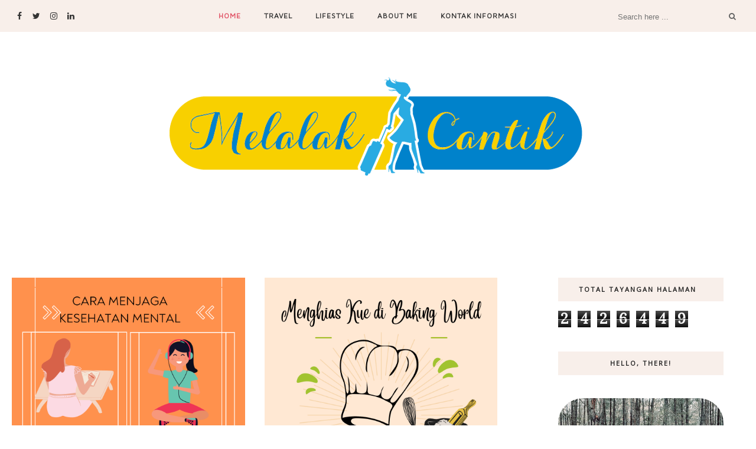

--- FILE ---
content_type: text/html; charset=UTF-8
request_url: https://www.melalakcantik.com/b/stats?style=BLACK_TRANSPARENT&timeRange=ALL_TIME&token=APq4FmAmjRKLlXGXPfrbE06lROBtzfOXUZnUXq81t3Y33mhVg_cXfg5xrwAE5fffWUZTMZoeYAivKfRpXNZkc7vdm1xj9Yr8sA
body_size: 18
content:
{"total":2426449,"sparklineOptions":{"backgroundColor":{"fillOpacity":0.1,"fill":"#000000"},"series":[{"areaOpacity":0.3,"color":"#202020"}]},"sparklineData":[[0,23],[1,21],[2,21],[3,29],[4,18],[5,16],[6,29],[7,24],[8,26],[9,35],[10,26],[11,18],[12,50],[13,30],[14,37],[15,30],[16,32],[17,28],[18,31],[19,35],[20,38],[21,38],[22,43],[23,33],[24,63],[25,61],[26,81],[27,99],[28,72],[29,28]],"nextTickMs":163636}

--- FILE ---
content_type: text/html; charset=utf-8
request_url: https://www.google.com/recaptcha/api2/aframe
body_size: 266
content:
<!DOCTYPE HTML><html><head><meta http-equiv="content-type" content="text/html; charset=UTF-8"></head><body><script nonce="ivhEY-mIQPvKeHjST3cmow">/** Anti-fraud and anti-abuse applications only. See google.com/recaptcha */ try{var clients={'sodar':'https://pagead2.googlesyndication.com/pagead/sodar?'};window.addEventListener("message",function(a){try{if(a.source===window.parent){var b=JSON.parse(a.data);var c=clients[b['id']];if(c){var d=document.createElement('img');d.src=c+b['params']+'&rc='+(localStorage.getItem("rc::a")?sessionStorage.getItem("rc::b"):"");window.document.body.appendChild(d);sessionStorage.setItem("rc::e",parseInt(sessionStorage.getItem("rc::e")||0)+1);localStorage.setItem("rc::h",'1769088776584');}}}catch(b){}});window.parent.postMessage("_grecaptcha_ready", "*");}catch(b){}</script></body></html>

--- FILE ---
content_type: image/svg+xml
request_url: https://blogm.co.id/wp-content/uploads/2024/05/banner-blog-m-125px.svg
body_size: 57814
content:
<?xml version="1.0" encoding="UTF-8"?>
<svg xmlns="http://www.w3.org/2000/svg" xmlns:xlink="http://www.w3.org/1999/xlink" width="125" zoomAndPan="magnify" viewBox="0 0 93.75 93.749997" height="125" preserveAspectRatio="xMidYMid meet" version="1.0">
  <defs>
    <filter x="0%" y="0%" width="100%" height="100%" id="6cb9e87e36">
      <feColorMatrix values="0 0 0 0 1 0 0 0 0 1 0 0 0 0 1 0 0 0 1 0" color-interpolation-filters="sRGB"></feColorMatrix>
    </filter>
    <filter x="0%" y="0%" width="100%" height="100%" id="9e55b3cedd">
      <feColorMatrix values="0 0 0 0 1 0 0 0 0 1 0 0 0 0 1 0.2126 0.7152 0.0722 0 0" color-interpolation-filters="sRGB"></feColorMatrix>
    </filter>
    <g></g>
    <clipPath id="9dd5078b95">
      <path d="M 0 0 L 93.5 0 L 93.5 93.5 L 0 93.5 Z M 0 0 " clip-rule="nonzero"></path>
    </clipPath>
    <clipPath id="bf2aa5a702">
      <path d="M 46.75 0 C 20.929688 0 0 20.929688 0 46.75 C 0 72.570312 20.929688 93.5 46.75 93.5 C 72.570312 93.5 93.5 72.570312 93.5 46.75 C 93.5 20.929688 72.570312 0 46.75 0 Z M 46.75 0 " clip-rule="nonzero"></path>
    </clipPath>
    <clipPath id="b1ed591950">
      <path d="M 5 17 L 89 17 L 89 77 L 5 77 Z M 5 17 " clip-rule="nonzero"></path>
    </clipPath>
    <clipPath id="b3ab7975ba">
      <path d="M 65.546875 -11.335938 L 106.859375 58.085938 L 27.796875 105.140625 L -13.515625 35.71875 Z M 65.546875 -11.335938 " clip-rule="nonzero"></path>
    </clipPath>
    <clipPath id="6f0643b95c">
      <path d="M 65.546875 -11.335938 L 106.859375 58.085938 L 27.796875 105.140625 L -13.515625 35.71875 Z M 65.546875 -11.335938 " clip-rule="nonzero"></path>
    </clipPath>
    <clipPath id="bce1cd83e2">
      <path d="M 0 37.253906 L 93.5 37.253906 L 93.5 59.691406 L 0 59.691406 Z M 0 37.253906 " clip-rule="nonzero"></path>
    </clipPath>
    <image x="0" y="0" width="640" xlink:href="[data-uri]" id="9e052ccf50" height="152" preserveAspectRatio="xMidYMid meet"></image>
    <mask id="83f824f885">
      <g filter="url(#6cb9e87e36)">
        <g filter="url(#9e55b3cedd)" transform="matrix(0.148432, 0, 0, 0.147633, -0.707115, 37.242807)">
          <image x="0" y="0" width="640" xlink:href="[data-uri]" height="152" preserveAspectRatio="xMidYMid meet"></image>
        </g>
      </g>
    </mask>
    <image x="0" y="0" width="640" xlink:href="[data-uri]" id="7da507427c" height="152" preserveAspectRatio="xMidYMid meet"></image>
  </defs>
  <g clip-path="url(#9dd5078b95)">
    <g clip-path="url(#bf2aa5a702)">
      <path fill="#fdfefd" d="M 0 0 L 93.5 0 L 93.5 93.5 L 0 93.5 Z M 0 0 " fill-opacity="1" fill-rule="nonzero"></path>
    </g>
  </g>
  <g clip-path="url(#b1ed591950)">
    <g clip-path="url(#b3ab7975ba)">
      <g clip-path="url(#6f0643b95c)">
        <path fill="#269771" d="M 76.222656 17.417969 C 77.171875 18.371094 78.070312 19.371094 78.925781 20.414062 C 79.777344 21.457031 80.578125 22.539062 81.324219 23.65625 C 82.074219 24.777344 82.765625 25.933594 83.398438 27.121094 C 84.035156 28.308594 84.609375 29.523438 85.128906 30.769531 C 85.644531 32.011719 86.101562 33.277344 86.492188 34.566406 C 86.886719 35.855469 87.21875 37.15625 87.484375 38.476562 C 87.753906 39.796875 87.957031 41.128906 88.09375 42.46875 C 88.230469 43.808594 88.304688 45.152344 88.3125 46.5 C 88.316406 47.847656 88.257812 49.191406 88.136719 50.53125 C 88.011719 51.871094 87.824219 53.203125 87.570312 54.527344 C 87.316406 55.851562 87 57.160156 86.621094 58.449219 C 86.242188 59.742188 85.800781 61.015625 85.296875 62.261719 C 84.792969 63.511719 84.226562 64.734375 83.605469 65.929688 C 82.984375 67.125 82.304688 68.285156 81.570312 69.414062 C 80.832031 70.542969 80.042969 71.632812 79.203125 72.683594 C 78.359375 73.734375 77.472656 74.742188 76.53125 75.707031 C 76.359375 75.886719 76.179688 76.066406 75.996094 76.246094 L 75.480469 75.8125 C 75.671875 75.625 75.863281 75.433594 76.050781 75.242188 C 76.984375 74.285156 77.867188 73.285156 78.699219 72.242188 C 79.53125 71.199219 80.3125 70.117188 81.039062 69 C 81.769531 67.878906 82.441406 66.726562 83.054688 65.542969 C 83.667969 64.355469 84.222656 63.144531 84.71875 61.90625 C 85.214844 60.664062 85.648438 59.402344 86.023438 58.121094 C 86.394531 56.839844 86.703125 55.542969 86.949219 54.230469 C 87.195312 52.917969 87.375 51.597656 87.492188 50.265625 C 87.605469 48.9375 87.65625 47.605469 87.640625 46.269531 C 87.628906 44.933594 87.546875 43.601562 87.402344 42.277344 C 87.257812 40.949219 87.046875 39.632812 86.773438 38.324219 C 86.5 37.019531 86.160156 35.730469 85.761719 34.457031 C 85.359375 33.183594 84.898438 31.929688 84.375 30.703125 C 83.851562 29.472656 83.269531 28.273438 82.628906 27.101562 C 81.988281 25.933594 81.292969 24.796875 80.539062 23.691406 C 79.789062 22.589844 78.984375 21.527344 78.125 20.5 C 77.269531 19.476562 76.367188 18.496094 75.414062 17.5625 C 75.683594 17.519531 75.949219 17.472656 76.21875 17.417969 Z M 17.945312 17.730469 C 17.789062 17.886719 17.636719 18.042969 17.480469 18.203125 C 16.546875 19.160156 15.664062 20.164062 14.828125 21.210938 C 13.992188 22.253906 13.210938 23.339844 12.480469 24.460938 C 11.75 25.585938 11.078125 26.738281 10.464844 27.929688 C 9.847656 29.117188 9.292969 30.332031 8.796875 31.574219 C 8.300781 32.820312 7.867188 34.082031 7.496094 35.371094 C 7.125 36.65625 6.816406 37.957031 6.574219 39.273438 C 6.328125 40.589844 6.148438 41.914062 6.035156 43.246094 C 5.921875 44.582031 5.875 45.917969 5.890625 47.253906 C 5.910156 48.59375 5.992188 49.925781 6.140625 51.257812 C 6.289062 52.585938 6.503906 53.90625 6.78125 55.214844 C 7.058594 56.527344 7.398438 57.816406 7.804688 59.09375 C 8.210938 60.371094 8.675781 61.621094 9.203125 62.851562 C 9.734375 64.082031 10.320312 65.28125 10.964844 66.453125 C 11.613281 67.628906 12.3125 68.765625 13.070312 69.867188 C 13.828125 70.972656 14.640625 72.035156 15.5 73.058594 C 16.363281 74.082031 17.273438 75.0625 18.234375 75.996094 C 17.960938 76.035156 17.691406 76.078125 17.417969 76.132812 C 16.464844 75.175781 15.558594 74.179688 14.699219 73.136719 C 13.839844 72.09375 13.035156 71.011719 12.28125 69.894531 C 11.53125 68.773438 10.832031 67.617188 10.191406 66.429688 C 9.554688 65.238281 8.972656 64.023438 8.449219 62.777344 C 7.929688 61.53125 7.46875 60.265625 7.070312 58.976562 C 6.671875 57.683594 6.339844 56.378906 6.066406 55.054688 C 5.796875 53.734375 5.589844 52.402344 5.449219 51.058594 C 5.308594 49.714844 5.234375 48.367188 5.222656 47.019531 C 5.214844 45.667969 5.269531 44.320312 5.390625 42.976562 C 5.511719 41.632812 5.699219 40.296875 5.953125 38.96875 C 6.203125 37.644531 6.519531 36.332031 6.898438 35.035156 C 7.277344 33.742188 7.71875 32.46875 8.222656 31.214844 C 8.726562 29.960938 9.292969 28.738281 9.914062 27.539062 C 10.539062 26.339844 11.21875 25.175781 11.953125 24.046875 C 12.691406 22.914062 13.480469 21.820312 14.324219 20.765625 C 15.167969 19.710938 16.058594 18.703125 17 17.734375 C 17.144531 17.589844 17.289062 17.445312 17.429688 17.300781 Z M 17.945312 17.730469 " fill-opacity="1" fill-rule="evenodd"></path>
      </g>
    </g>
  </g>
  <g clip-path="url(#bce1cd83e2)">
    <g mask="url(#83f824f885)">
      <g transform="matrix(0.148432, 0, 0, 0.147633, -0.707115, 37.242807)">
        <image x="0" y="0" width="640" xlink:href="[data-uri]" height="152" preserveAspectRatio="xMidYMid meet"></image>
      </g>
    </g>
  </g>
  <g fill="#000000" fill-opacity="1">
    <g transform="translate(19.769289, 22.317616)">
      <g>
        <path d="M 1.71875 -3.1875 C 2.125 -3.1875 2.441406 -3.085938 2.671875 -2.890625 C 2.898438 -2.703125 3.015625 -2.4375 3.015625 -2.09375 C 3.015625 -1.757812 2.898438 -1.492188 2.671875 -1.296875 C 2.441406 -1.109375 2.125 -1.015625 1.71875 -1.015625 L 0.859375 -1.015625 L 0.859375 0 L 0.515625 0 L 0.515625 -3.1875 Z M 1.703125 -1.3125 C 2.023438 -1.3125 2.269531 -1.378906 2.4375 -1.515625 C 2.601562 -1.648438 2.6875 -1.84375 2.6875 -2.09375 C 2.6875 -2.351562 2.601562 -2.550781 2.4375 -2.6875 C 2.269531 -2.832031 2.023438 -2.90625 1.703125 -2.90625 L 0.859375 -2.90625 L 0.859375 -1.3125 Z M 1.703125 -1.3125 "></path>
      </g>
    </g>
  </g>
  <g fill="#000000" fill-opacity="1">
    <g transform="translate(25.379384, 22.317616)">
      <g>
        <path d="M 2.515625 -0.859375 L 0.75 -0.859375 L 0.359375 0 L 0.015625 0 L 1.46875 -3.1875 L 1.796875 -3.1875 L 3.265625 0 L 2.90625 0 Z M 2.40625 -1.125 L 1.640625 -2.84375 L 0.859375 -1.125 Z M 2.40625 -1.125 "></path>
      </g>
    </g>
  </g>
  <g fill="#000000" fill-opacity="1">
    <g transform="translate(30.984916, 22.317616)">
      <g>
        <path d="M 2.703125 0 L 1.96875 -1.03125 C 1.882812 -1.019531 1.800781 -1.015625 1.71875 -1.015625 L 0.859375 -1.015625 L 0.859375 0 L 0.515625 0 L 0.515625 -3.1875 L 1.71875 -3.1875 C 2.125 -3.1875 2.441406 -3.085938 2.671875 -2.890625 C 2.898438 -2.703125 3.015625 -2.4375 3.015625 -2.09375 C 3.015625 -1.84375 2.953125 -1.628906 2.828125 -1.453125 C 2.703125 -1.285156 2.523438 -1.164062 2.296875 -1.09375 L 3.078125 0 Z M 1.703125 -1.296875 C 2.023438 -1.296875 2.269531 -1.363281 2.4375 -1.5 C 2.601562 -1.644531 2.6875 -1.84375 2.6875 -2.09375 C 2.6875 -2.351562 2.601562 -2.550781 2.4375 -2.6875 C 2.269531 -2.832031 2.023438 -2.90625 1.703125 -2.90625 L 0.859375 -2.90625 L 0.859375 -1.296875 Z M 1.703125 -1.296875 "></path>
      </g>
    </g>
  </g>
  <g fill="#000000" fill-opacity="1">
    <g transform="translate(36.617833, 22.317616)">
      <g>
        <path d="M 1.140625 -2.90625 L 0.015625 -2.90625 L 0.015625 -3.1875 L 2.59375 -3.1875 L 2.59375 -2.90625 L 1.484375 -2.90625 L 1.484375 0 L 1.140625 0 Z M 1.140625 -2.90625 "></path>
      </g>
    </g>
  </g>
  <g fill="#000000" fill-opacity="1">
    <g transform="translate(19.769289, 27.643152)">
      <g>
        <path d="M 1.921875 0.03125 C 1.597656 0.03125 1.304688 -0.0351562 1.046875 -0.171875 C 0.796875 -0.316406 0.597656 -0.515625 0.453125 -0.765625 C 0.304688 -1.015625 0.234375 -1.289062 0.234375 -1.59375 C 0.234375 -1.90625 0.304688 -2.179688 0.453125 -2.421875 C 0.597656 -2.671875 0.796875 -2.863281 1.046875 -3 C 1.304688 -3.144531 1.597656 -3.21875 1.921875 -3.21875 C 2.234375 -3.21875 2.515625 -3.144531 2.765625 -3 C 3.023438 -2.863281 3.226562 -2.671875 3.375 -2.421875 C 3.519531 -2.179688 3.59375 -1.90625 3.59375 -1.59375 C 3.59375 -1.289062 3.519531 -1.015625 3.375 -0.765625 C 3.226562 -0.515625 3.023438 -0.316406 2.765625 -0.171875 C 2.515625 -0.0351562 2.234375 0.03125 1.921875 0.03125 Z M 1.921875 -0.28125 C 2.171875 -0.28125 2.394531 -0.332031 2.59375 -0.4375 C 2.800781 -0.550781 2.960938 -0.707031 3.078125 -0.90625 C 3.191406 -1.113281 3.25 -1.34375 3.25 -1.59375 C 3.25 -1.84375 3.191406 -2.066406 3.078125 -2.265625 C 2.960938 -2.472656 2.800781 -2.632812 2.59375 -2.75 C 2.394531 -2.863281 2.171875 -2.921875 1.921875 -2.921875 C 1.660156 -2.921875 1.425781 -2.863281 1.21875 -2.75 C 1.019531 -2.632812 0.863281 -2.472656 0.75 -2.265625 C 0.632812 -2.066406 0.578125 -1.84375 0.578125 -1.59375 C 0.578125 -1.34375 0.632812 -1.113281 0.75 -0.90625 C 0.863281 -0.707031 1.019531 -0.550781 1.21875 -0.4375 C 1.425781 -0.332031 1.660156 -0.28125 1.921875 -0.28125 Z M 1.921875 -0.28125 "></path>
      </g>
    </g>
  </g>
  <g fill="#000000" fill-opacity="1">
    <g transform="translate(25.931722, 27.643152)">
      <g>
        <path d="M 0.859375 -2.90625 L 0.859375 -1.640625 L 2.515625 -1.640625 L 2.515625 -1.359375 L 0.859375 -1.359375 L 0.859375 0 L 0.515625 0 L 0.515625 -3.1875 L 2.703125 -3.1875 L 2.703125 -2.90625 Z M 0.859375 -2.90625 "></path>
      </g>
    </g>
  </g>
  <g fill="#000000" fill-opacity="1">
    <g transform="translate(46.64756, 69.65326)">
      <g>
        <path d="M 1.390625 0.015625 C 1.160156 0.015625 0.953125 -0.03125 0.765625 -0.125 C 0.578125 -0.226562 0.429688 -0.367188 0.328125 -0.546875 C 0.222656 -0.734375 0.171875 -0.941406 0.171875 -1.171875 C 0.171875 -1.398438 0.222656 -1.601562 0.328125 -1.78125 C 0.429688 -1.957031 0.578125 -2.097656 0.765625 -2.203125 C 0.953125 -2.304688 1.164062 -2.359375 1.40625 -2.359375 C 1.570312 -2.359375 1.726562 -2.328125 1.875 -2.265625 C 2.03125 -2.210938 2.15625 -2.128906 2.25 -2.015625 L 2.09375 -1.859375 C 1.914062 -2.046875 1.6875 -2.140625 1.40625 -2.140625 C 1.21875 -2.140625 1.046875 -2.097656 0.890625 -2.015625 C 0.742188 -1.929688 0.628906 -1.8125 0.546875 -1.65625 C 0.460938 -1.507812 0.421875 -1.347656 0.421875 -1.171875 C 0.421875 -0.984375 0.460938 -0.816406 0.546875 -0.671875 C 0.628906 -0.523438 0.742188 -0.410156 0.890625 -0.328125 C 1.046875 -0.242188 1.21875 -0.203125 1.40625 -0.203125 C 1.6875 -0.203125 1.914062 -0.296875 2.09375 -0.484375 L 2.25 -0.328125 C 2.15625 -0.210938 2.03125 -0.125 1.875 -0.0625 C 1.726562 -0.0078125 1.566406 0.015625 1.390625 0.015625 Z M 1.390625 0.015625 "></path>
      </g>
    </g>
  </g>
  <g fill="#000000" fill-opacity="1">
    <g transform="translate(50.273033, 69.65326)">
      <g>
        <path d="M 1.984375 0 L 1.4375 -0.75 C 1.382812 -0.75 1.320312 -0.75 1.25 -0.75 L 0.625 -0.75 L 0.625 0 L 0.375 0 L 0.375 -2.34375 L 1.25 -2.34375 C 1.550781 -2.34375 1.785156 -2.269531 1.953125 -2.125 C 2.128906 -1.976562 2.21875 -1.78125 2.21875 -1.53125 C 2.21875 -1.351562 2.171875 -1.203125 2.078125 -1.078125 C 1.984375 -0.953125 1.847656 -0.859375 1.671875 -0.796875 L 2.25 0 Z M 1.25 -0.953125 C 1.476562 -0.953125 1.65625 -1.003906 1.78125 -1.109375 C 1.90625 -1.210938 1.96875 -1.351562 1.96875 -1.53125 C 1.96875 -1.726562 1.90625 -1.875 1.78125 -1.96875 C 1.65625 -2.070312 1.476562 -2.125 1.25 -2.125 L 0.625 -2.125 L 0.625 -0.953125 Z M 1.25 -0.953125 "></path>
      </g>
    </g>
  </g>
  <g fill="#000000" fill-opacity="1">
    <g transform="translate(53.911856, 69.65326)">
      <g>
        <path d="M 2.03125 -0.21875 L 2.03125 0 L 0.375 0 L 0.375 -2.34375 L 1.984375 -2.34375 L 1.984375 -2.125 L 0.625 -2.125 L 0.625 -1.296875 L 1.84375 -1.296875 L 1.84375 -1.078125 L 0.625 -1.078125 L 0.625 -0.21875 Z M 2.03125 -0.21875 "></path>
      </g>
    </g>
  </g>
  <g fill="#000000" fill-opacity="1">
    <g transform="translate(57.37041, 69.65326)">
      <g>
        <path d="M 1.84375 -0.625 L 0.546875 -0.625 L 0.265625 0 L 0 0 L 1.078125 -2.34375 L 1.328125 -2.34375 L 2.390625 0 L 2.125 0 Z M 1.765625 -0.828125 L 1.203125 -2.078125 L 0.640625 -0.828125 Z M 1.765625 -0.828125 "></path>
      </g>
    </g>
  </g>
  <g fill="#000000" fill-opacity="1">
    <g transform="translate(60.989206, 69.65326)">
      <g>
        <path d="M 0.84375 -2.125 L 0.015625 -2.125 L 0.015625 -2.34375 L 1.90625 -2.34375 L 1.90625 -2.125 L 1.078125 -2.125 L 1.078125 0 L 0.84375 0 Z M 0.84375 -2.125 "></path>
      </g>
    </g>
  </g>
  <g fill="#000000" fill-opacity="1">
    <g transform="translate(64.130611, 69.65326)">
      <g>
        <path d="M 0.375 -2.34375 L 0.625 -2.34375 L 0.625 0 L 0.375 0 Z M 0.375 -2.34375 "></path>
      </g>
    </g>
  </g>
  <g fill="#000000" fill-opacity="1">
    <g transform="translate(66.363978, 69.65326)">
      <g>
        <path d="M 2.328125 -2.34375 L 1.296875 0 L 1.046875 0 L 0.015625 -2.34375 L 0.28125 -2.34375 L 1.171875 -0.3125 L 2.078125 -2.34375 Z M 2.328125 -2.34375 "></path>
      </g>
    </g>
  </g>
  <g fill="#000000" fill-opacity="1">
    <g transform="translate(69.919341, 69.65326)">
      <g>
        <path d="M 2.03125 -0.21875 L 2.03125 0 L 0.375 0 L 0.375 -2.34375 L 1.984375 -2.34375 L 1.984375 -2.125 L 0.625 -2.125 L 0.625 -1.296875 L 1.84375 -1.296875 L 1.84375 -1.078125 L 0.625 -1.078125 L 0.625 -0.21875 Z M 2.03125 -0.21875 "></path>
      </g>
    </g>
  </g>
  <g fill="#000000" fill-opacity="1">
    <g transform="translate(46.643213, 73.548009)">
      <g>
        <path d="M 2.34375 -2.34375 L 2.34375 0 L 2.140625 0 L 0.625 -1.90625 L 0.625 0 L 0.375 0 L 0.375 -2.34375 L 0.578125 -2.34375 L 2.09375 -0.4375 L 2.09375 -2.34375 Z M 2.34375 -2.34375 "></path>
      </g>
    </g>
  </g>
  <g fill="#000000" fill-opacity="1">
    <g transform="translate(50.582493, 73.548009)">
      <g>
        <path d="M 2.03125 -0.21875 L 2.03125 0 L 0.375 0 L 0.375 -2.34375 L 1.984375 -2.34375 L 1.984375 -2.125 L 0.625 -2.125 L 0.625 -1.296875 L 1.84375 -1.296875 L 1.84375 -1.078125 L 0.625 -1.078125 L 0.625 -0.21875 Z M 2.03125 -0.21875 "></path>
      </g>
    </g>
  </g>
  <g fill="#000000" fill-opacity="1">
    <g transform="translate(54.041047, 73.548009)">
      <g>
        <path d="M 0.84375 -2.125 L 0.015625 -2.125 L 0.015625 -2.34375 L 1.90625 -2.34375 L 1.90625 -2.125 L 1.078125 -2.125 L 1.078125 0 L 0.84375 0 Z M 0.84375 -2.125 "></path>
      </g>
    </g>
  </g>
  <g fill="#000000" fill-opacity="1">
    <g transform="translate(57.182453, 73.548009)">
      <g>
        <path d="M 3.59375 -2.34375 L 2.8125 0 L 2.546875 0 L 1.859375 -2 L 1.171875 0 L 0.90625 0 L 0.125 -2.34375 L 0.375 -2.34375 L 1.046875 -0.328125 L 1.75 -2.34375 L 1.984375 -2.34375 L 2.671875 -0.3125 L 3.359375 -2.34375 Z M 3.59375 -2.34375 "></path>
      </g>
    </g>
  </g>
  <g fill="#000000" fill-opacity="1">
    <g transform="translate(62.116568, 73.548009)">
      <g>
        <path d="M 1.40625 0.015625 C 1.175781 0.015625 0.960938 -0.0351562 0.765625 -0.140625 C 0.578125 -0.242188 0.429688 -0.382812 0.328125 -0.5625 C 0.222656 -0.738281 0.171875 -0.941406 0.171875 -1.171875 C 0.171875 -1.398438 0.222656 -1.601562 0.328125 -1.78125 C 0.429688 -1.957031 0.578125 -2.097656 0.765625 -2.203125 C 0.960938 -2.304688 1.175781 -2.359375 1.40625 -2.359375 C 1.632812 -2.359375 1.84375 -2.304688 2.03125 -2.203125 C 2.21875 -2.097656 2.363281 -1.957031 2.46875 -1.78125 C 2.570312 -1.601562 2.625 -1.398438 2.625 -1.171875 C 2.625 -0.941406 2.570312 -0.734375 2.46875 -0.546875 C 2.363281 -0.367188 2.21875 -0.226562 2.03125 -0.125 C 1.84375 -0.03125 1.632812 0.015625 1.40625 0.015625 Z M 1.40625 -0.203125 C 1.59375 -0.203125 1.757812 -0.242188 1.90625 -0.328125 C 2.050781 -0.410156 2.164062 -0.523438 2.25 -0.671875 C 2.34375 -0.816406 2.390625 -0.984375 2.390625 -1.171875 C 2.390625 -1.347656 2.34375 -1.507812 2.25 -1.65625 C 2.164062 -1.8125 2.050781 -1.929688 1.90625 -2.015625 C 1.757812 -2.097656 1.59375 -2.140625 1.40625 -2.140625 C 1.21875 -2.140625 1.046875 -2.097656 0.890625 -2.015625 C 0.742188 -1.929688 0.628906 -1.8125 0.546875 -1.65625 C 0.460938 -1.507812 0.421875 -1.347656 0.421875 -1.171875 C 0.421875 -0.984375 0.460938 -0.816406 0.546875 -0.671875 C 0.628906 -0.523438 0.742188 -0.410156 0.890625 -0.328125 C 1.046875 -0.242188 1.21875 -0.203125 1.40625 -0.203125 Z M 1.40625 -0.203125 "></path>
      </g>
    </g>
  </g>
  <g fill="#000000" fill-opacity="1">
    <g transform="translate(66.142645, 73.548009)">
      <g>
        <path d="M 1.984375 0 L 1.4375 -0.75 C 1.382812 -0.75 1.320312 -0.75 1.25 -0.75 L 0.625 -0.75 L 0.625 0 L 0.375 0 L 0.375 -2.34375 L 1.25 -2.34375 C 1.550781 -2.34375 1.785156 -2.269531 1.953125 -2.125 C 2.128906 -1.976562 2.21875 -1.78125 2.21875 -1.53125 C 2.21875 -1.351562 2.171875 -1.203125 2.078125 -1.078125 C 1.984375 -0.953125 1.847656 -0.859375 1.671875 -0.796875 L 2.25 0 Z M 1.25 -0.953125 C 1.476562 -0.953125 1.65625 -1.003906 1.78125 -1.109375 C 1.90625 -1.210938 1.96875 -1.351562 1.96875 -1.53125 C 1.96875 -1.726562 1.90625 -1.875 1.78125 -1.96875 C 1.65625 -2.070312 1.476562 -2.125 1.25 -2.125 L 0.625 -2.125 L 0.625 -0.953125 Z M 1.25 -0.953125 "></path>
      </g>
    </g>
  </g>
  <g fill="#000000" fill-opacity="1">
    <g transform="translate(69.781468, 73.548009)">
      <g>
        <path d="M 1.109375 -1.09375 L 0.625 -0.609375 L 0.625 0 L 0.375 0 L 0.375 -2.34375 L 0.625 -2.34375 L 0.625 -0.921875 L 2 -2.34375 L 2.28125 -2.34375 L 1.28125 -1.28125 L 2.359375 0 L 2.0625 0 Z M 1.109375 -1.09375 "></path>
      </g>
    </g>
  </g>
</svg>


--- FILE ---
content_type: text/javascript; charset=UTF-8
request_url: https://www.melalakcantik.com/feeds/posts/default?max-results=3&orderby=published&alt=json-in-script&callback=showrecentposts2
body_size: 10960
content:
// API callback
showrecentposts2({"version":"1.0","encoding":"UTF-8","feed":{"xmlns":"http://www.w3.org/2005/Atom","xmlns$openSearch":"http://a9.com/-/spec/opensearchrss/1.0/","xmlns$blogger":"http://schemas.google.com/blogger/2008","xmlns$georss":"http://www.georss.org/georss","xmlns$gd":"http://schemas.google.com/g/2005","xmlns$thr":"http://purl.org/syndication/thread/1.0","id":{"$t":"tag:blogger.com,1999:blog-6505261187462517"},"updated":{"$t":"2026-01-16T14:12:28.614+07:00"},"category":[{"term":"Travel Blogger"},{"term":"Blogger Medan"},{"term":"Lifestyle Blogger"},{"term":"Tips Traveling"},{"term":"Review Cafe"},{"term":"Wisata Asia Tenggara"},{"term":"Wisata Indonesia"},{"term":"Tips Melalak Cantik"},{"term":"Solo Backpacker"},{"term":"Solo Travelling"},{"term":"Review Produk"},{"term":"Food Blogger"},{"term":"Wisata Malaysia"},{"term":"Tips Finansial"},{"term":"Beauty Blogger"},{"term":"Tips Kesehatan"},{"term":"Cafe Medan"},{"term":"Review Hotel"},{"term":"Blogger Kesehatan"},{"term":"Blogger Teknologi"},{"term":"Financial Blogger"},{"term":"Kuliner Medan"},{"term":"Tips Kecantikan"},{"term":"Blogger Pendidikan"},{"term":"Blogger Perempuan"},{"term":"Wisata Turki"},{"term":"Fashion Blogger"},{"term":"Wisata Dubai"},{"term":"Wisata Medan"},{"term":"Cafe Kuala Lumpur"},{"term":"English Article"},{"term":"Review Fashion"},{"term":"Review Maskapai"},{"term":"Destinasi"},{"term":"Review Gadget"},{"term":"Review Restoran"},{"term":"Tips Fashion"},{"term":"Tips Edukasi"},{"term":"Wisata Arab Saudi"},{"term":"Review Bus"},{"term":"Wisata Eropa"},{"term":"Wisata Singapore"},{"term":"Kuliner Jakarta"},{"term":"Review Film"},{"term":"Wisata Bali"},{"term":"Bioskop Indonesia"},{"term":"Jogja"},{"term":"Kuliner"},{"term":"Kulinerjogja"},{"term":"Kulinermedan"},{"term":"Obonk Steak"},{"term":"Raspberry Cleansing Milk"},{"term":"Restoran"},{"term":"Review Bandara"},{"term":"Review Museum"},{"term":"Review Playground"},{"term":"Review Sunscreen"},{"term":"Skin Dewi"},{"term":"Steak"},{"term":"The Obonk"}],"title":{"type":"text","$t":"Melalak Cantik- Travel Blog Ririn Wandes"},"subtitle":{"type":"html","$t":"Travel blogger Medan,Lifestyle Blogger Medan,Travelling dalam dan luar negeri,Blogger hits Medan,Reviewer Cafe Medan,Reviewer Hotel Medan"},"link":[{"rel":"http://schemas.google.com/g/2005#feed","type":"application/atom+xml","href":"https:\/\/www.melalakcantik.com\/feeds\/posts\/default"},{"rel":"self","type":"application/atom+xml","href":"https:\/\/www.blogger.com\/feeds\/6505261187462517\/posts\/default?alt=json-in-script\u0026max-results=3\u0026orderby=published"},{"rel":"alternate","type":"text/html","href":"https:\/\/www.melalakcantik.com\/"},{"rel":"hub","href":"http://pubsubhubbub.appspot.com/"},{"rel":"next","type":"application/atom+xml","href":"https:\/\/www.blogger.com\/feeds\/6505261187462517\/posts\/default?alt=json-in-script\u0026start-index=4\u0026max-results=3\u0026orderby=published"}],"author":[{"name":{"$t":"Melalak Cantik"},"uri":{"$t":"http:\/\/www.blogger.com\/profile\/17531893438066775753"},"email":{"$t":"noreply@blogger.com"},"gd$image":{"rel":"http://schemas.google.com/g/2005#thumbnail","width":"16","height":"16","src":"https:\/\/img1.blogblog.com\/img\/b16-rounded.gif"}}],"generator":{"version":"7.00","uri":"http://www.blogger.com","$t":"Blogger"},"openSearch$totalResults":{"$t":"762"},"openSearch$startIndex":{"$t":"1"},"openSearch$itemsPerPage":{"$t":"3"},"entry":[{"id":{"$t":"tag:blogger.com,1999:blog-6505261187462517.post-1197471581512383570"},"published":{"$t":"2025-12-02T09:47:00.001+07:00"},"updated":{"$t":"2025-12-02T09:47:19.422+07:00"},"category":[{"scheme":"http://www.blogger.com/atom/ns#","term":"Blogger Medan"},{"scheme":"http://www.blogger.com/atom/ns#","term":"Blogger Pendidikan"},{"scheme":"http://www.blogger.com/atom/ns#","term":"Lifestyle Blogger"}],"title":{"type":"text","$t":"Berpenghasilan dari Menulis Konten di Aplikasi Novel Digital: Pengalaman Belajar Bersama Penulis KBM X EKRAF"},"content":{"type":"html","$t":"\u003Cdiv style=\"text-align: justify;\"\u003EBerbicara mengenai dunia tulis menulis memang selalu memiliki perkembangan. Sejak suka menulis hingga saat ini, terus ada saja inovasi yang dilakukan. Pembelajaran terus berkembang, beragam keterampilan baru serta kreatifitas bisa dikembangkan seiring perkembangan teknologi juga.\u003C\/div\u003E\u003Cdiv style=\"text-align: justify;\"\u003E\u003Cbr \/\u003E\u003C\/div\u003E\u003Cdiv style=\"text-align: justify;\"\u003EDunia literasi kini berkembang jauh lebih cepat dari sebelumnya. Jika dulu menulis dianggap sebagai hobi sunyi di balik meja kerja, kini aktivitas ini bisa menjadi sumber penghasilan yang nyata. Salah satu peluang terbesar datang dari aplikasi novel digital, platform yang mempertemukan para penulis dengan jutaan pembaca daring.\u003C\/div\u003E\u003Cdiv style=\"text-align: justify;\"\u003E\u003Cbr \/\u003E\u003C\/div\u003E\u003Cdiv class=\"separator\" style=\"clear: both; text-align: center;\"\u003E\u003Ca href=\"https:\/\/blogger.googleusercontent.com\/img\/b\/R29vZ2xl\/AVvXsEhDG0X468NcM7umd5rPbQnxd1paDrtpmptoTjf_-1QbZu9p0p7AVTVtFFlO6WJLf3sDn2b4iYxWpB6KZs_ipGFjoimJNtaov_SR3w88Y37mIQbE9aBQu3X0h8ZRYXv8uj07Fl72nujTvceWQGtTPI3H8feeWlLwLSV8bpayP_mI91jb1mmHHhM7I9ATqRs\/s4032\/IMG_8624.JPG\" style=\"margin-left: 1em; margin-right: 1em;\"\u003E\u003Cimg alt=\"berpenghasilan dari novel digital\" border=\"0\" data-original-height=\"4032\" data-original-width=\"3024\" src=\"https:\/\/blogger.googleusercontent.com\/img\/b\/R29vZ2xl\/AVvXsEhDG0X468NcM7umd5rPbQnxd1paDrtpmptoTjf_-1QbZu9p0p7AVTVtFFlO6WJLf3sDn2b4iYxWpB6KZs_ipGFjoimJNtaov_SR3w88Y37mIQbE9aBQu3X0h8ZRYXv8uj07Fl72nujTvceWQGtTPI3H8feeWlLwLSV8bpayP_mI91jb1mmHHhM7I9ATqRs\/s16000\/IMG_8624.JPG\" title=\"berpenghasilan dari novel digital\" \/\u003E\u003C\/a\u003E\u003C\/div\u003E\u003Cbr \/\u003E\u003Cdiv style=\"text-align: justify;\"\u003E\u003Cbr \/\u003E\u003C\/div\u003E\u003Ch2 style=\"text-align: left;\"\u003EBerpenghasilan dari Menulis Konten\u003C\/h2\u003E\u003Cdiv style=\"text-align: justify;\"\u003E\u003Cbr \/\u003E\u003C\/div\u003E\u003Cdiv style=\"text-align: justify;\"\u003EMelalui acara bertema Menulis dan Berpenghasilan di Novel Digital yang dihadiri oleh para penulis dari Komunitas Bisa Menulis (KBM) seperti Bunga BTP, Dwiindra, dan Ciayo Indah, para peserta diajak memahami langkah-langkah teknis untuk memulai karier sebagai penulis digital profesional serta mereka membagikan pendapatan yang sudah diraih hingga milyaran. Serunya lagi bahkan diajak berjalan-jalan ke luar negeri sebagai penulis yang sudah mencapai tingkatan tertentu di KBM..\u003C\/div\u003E\u003Cdiv style=\"text-align: justify;\"\u003E\u003Cbr \/\u003E\u003C\/div\u003E\u003Cdiv style=\"text-align: justify;\"\u003EAcara ini dibuka secara resmi oleh perwakilan Badan Ekonomi Kreatif, Ibu Yuana Rochma Astuti, S.E., M.Si. yang menekankan bahwa industri kreatif—terutama literasi digital—mengalami pertumbuhan pesat dalam beberapa tahun terakhir. Penegasan ini diperkuat oleh kehadiran Isa Alamsyah, Founder dan CEO KBM, yang dikenal sebagai sosok penggerak ekosistem kepenulisan modern di Indonesia. Dalam sambutannya, Isa menyampaikan bahwa peluang berpenghasilan dari menulis kini semakin terbuka, asalkan penulis memahami teknis, konsistensi, dan pasar pembaca.\u003C\/div\u003E\u003Cdiv style=\"text-align: justify;\"\u003E\u003Cbr \/\u003E\u003C\/div\u003E\u003Cdiv class=\"separator\" style=\"clear: both; text-align: center;\"\u003E\u003Ca href=\"https:\/\/blogger.googleusercontent.com\/img\/b\/R29vZ2xl\/AVvXsEjH-vwLztyZipuy5-ydMAIWuLD7psrjqRd4tTie0VbMmDI7msiNUapAQD9GyHdU9ZCGzNgnEuiZ6PyW1-xzTrCfBP80KO_enktRVEdZ7bnCKTOYWxaIChFAmxgTE083qjjNPD7HNCmusEGRGXhK2fixPslEAiMPIXCgxIyOKI2wHRxIZzSQCbZ7F2zwh4M\/s4032\/IMG_8612%202.JPG\" imageanchor=\"1\" style=\"margin-left: 1em; margin-right: 1em;\"\u003E\u003Cimg border=\"0\" data-original-height=\"4032\" data-original-width=\"3024\" src=\"https:\/\/blogger.googleusercontent.com\/img\/b\/R29vZ2xl\/AVvXsEjH-vwLztyZipuy5-ydMAIWuLD7psrjqRd4tTie0VbMmDI7msiNUapAQD9GyHdU9ZCGzNgnEuiZ6PyW1-xzTrCfBP80KO_enktRVEdZ7bnCKTOYWxaIChFAmxgTE083qjjNPD7HNCmusEGRGXhK2fixPslEAiMPIXCgxIyOKI2wHRxIZzSQCbZ7F2zwh4M\/s16000\/IMG_8612%202.JPG\" \/\u003E\u003C\/a\u003E\u003C\/div\u003E\u003Cbr \/\u003E\u003Cdiv class=\"separator\" style=\"clear: both; text-align: center;\"\u003E\u003Cbr \/\u003E\u003C\/div\u003E\u003Ch3 style=\"text-align: left;\"\u003ETeknis Menulis di Aplikasi Novel Digital\u003C\/h3\u003E\u003Cdiv style=\"text-align: justify;\"\u003E\u003Cbr \/\u003E\u003C\/div\u003E\u003Cdiv style=\"text-align: justify;\"\u003ESesi utama acara ini membahas bagaimana cara menulis cerita yang tidak hanya menarik, tetapi juga layak diterbitkan di aplikasi novel digital. Bunga BTP, penulis yang dikenal dengan gaya penceritaan emosional, menjelaskan pentingnya memahami struktur cerita. Mulai dari menciptakan premis yang kuat, membangun konflik, hingga membuat karakter yang hidup. Ia menekankan bahwa pembaca digital menyukai cerita yang mengalir, mudah dipahami, tetapi tetap memancing rasa penasaran.\u003C\/div\u003E\u003Cdiv style=\"text-align: justify;\"\u003E\u003Cbr \/\u003E\u003C\/div\u003E\u003Cdiv style=\"text-align: justify;\"\u003EBahkan saat sesi Bunga BTP menceritakan juga pengalamannya menulis sambil mengurus anak spesial yang hebat. Itulah menariknya dengan menulis digital ini bisa dilakukan saat mengerjakan urusan rumah tangga juga sehingga para ibu bisa berpenghasilan dari rumah. Bahkan ia sudah mendapatkan banyak perjalanan ke luar negeri bersama KBM.\u003C\/div\u003E\u003Cdiv style=\"text-align: justify;\"\u003E\u003Cbr \/\u003E\u003C\/div\u003E\u003Cdiv style=\"text-align: justify;\"\u003ESementara itu, Dwiindra mengungkapkan bahwa konsistensi adalah kunci utama. Di platform novel digital, penulis dituntut untuk update rutin—bisa mingguan atau bahkan harian. Menurutnya, konsistensi bukan hanya menjaga interaksi dengan pembaca, tetapi juga memengaruhi algoritma platform yang dapat meningkatkan jangkauan cerita. Ia juga menceritakan pengalamannya sudah berangkat umroh bersama KBM.\u003C\/div\u003E\u003Cdiv style=\"text-align: justify;\"\u003E\u003Cbr \/\u003E\u003C\/div\u003E\u003Cdiv style=\"text-align: justify;\"\u003ECiayo Indah, yang menulis genre romance dan horror, berbagi tentang pentingnya memahami selera pasar. Di dunia novel digital, genre populer seperti romansa, thriller, dan fantasi memiliki pembaca yang sangat loyal. Ia mendorong para penulis untuk melakukan riset kecil sebelum mulai menulis, seperti membaca karya penulis lain, melihat top-chart di aplikasi, dan mempelajari gaya penulisan yang digemari saat ini.\u003C\/div\u003E\u003Cdiv style=\"text-align: justify;\"\u003E\u003Cbr \/\u003E\u003C\/div\u003E\u003Ch3 style=\"text-align: left;\"\u003EPeluang Penghasilan di Novel Digital\u003C\/h3\u003E\u003Cdiv style=\"text-align: justify;\"\u003E\u003Cbr \/\u003E\u003C\/div\u003E\u003Cdiv style=\"text-align: justify;\"\u003ESalah satu bagian yang paling ditunggu peserta adalah penjelasan mengenai skema penghasilan. Aplikasi novel digital umumnya memberikan pendapatan melalui sistem pembelian chapter, bonus eksklusif, hingga kontrak penulis. Penulis yang tulisannya berhasil menarik banyak pembaca dapat memperoleh pendapatan yang cukup menjanjikan, bahkan menjadi pekerjaan penuh waktu.\u003C\/div\u003E\u003Cdiv style=\"text-align: justify;\"\u003E\u003Cbr \/\u003E\u003C\/div\u003E\u003Cdiv class=\"separator\" style=\"clear: both; text-align: center;\"\u003E\u003Ca href=\"https:\/\/blogger.googleusercontent.com\/img\/b\/R29vZ2xl\/AVvXsEhEpPsxBtBydSYGUfjmItBTkgLPSobAcYm_g-asS1mbzJMIlmdd91UTQX6HlJvmdzp-oGYIG19V_hfgY2MWdxdAjLSar2RiZFrObrti94DBfqwJvJGH55LnW7lYOYD3HXRNIbQ-V2hShxPedTg0JZo55ZD8N7RBS9ssrGbmEoWxhW3WA9e0JJsmDvGiUDM\/s3805\/0681ca1c-0fdc-4e70-a96e-da2fde43980f.JPG\" imageanchor=\"1\" style=\"margin-left: 1em; margin-right: 1em;\"\u003E\u003Cimg border=\"0\" data-original-height=\"3805\" data-original-width=\"2854\" src=\"https:\/\/blogger.googleusercontent.com\/img\/b\/R29vZ2xl\/AVvXsEhEpPsxBtBydSYGUfjmItBTkgLPSobAcYm_g-asS1mbzJMIlmdd91UTQX6HlJvmdzp-oGYIG19V_hfgY2MWdxdAjLSar2RiZFrObrti94DBfqwJvJGH55LnW7lYOYD3HXRNIbQ-V2hShxPedTg0JZo55ZD8N7RBS9ssrGbmEoWxhW3WA9e0JJsmDvGiUDM\/s16000\/0681ca1c-0fdc-4e70-a96e-da2fde43980f.JPG\" \/\u003E\u003C\/a\u003E\u003C\/div\u003E\u003Cbr \/\u003E\u003Cdiv style=\"text-align: justify;\"\u003E\u003Cbr \/\u003E\u003C\/div\u003E\u003Cdiv style=\"text-align: justify;\"\u003E\u003Cbr \/\u003E\u003C\/div\u003E\u003Cdiv style=\"text-align: justify;\"\u003EIsa Alamsyah menegaskan bahwa selama penulis mampu memberikan karya yang berkualitas, profesional, dan konsisten, peluang untuk mendapatkan kontrak eksklusif dari platform sangat terbuka. Di sinilah komunitas seperti KBM berperan penting—mereka menyediakan ruang belajar, mentoring, dan dukungan sesama penulis agar bisa berkembang bersama.\u003C\/div\u003E\u003Cdiv style=\"text-align: justify;\"\u003E\u003Cbr \/\u003E\u003C\/div\u003E\u003Cdiv class=\"separator\" style=\"clear: both; text-align: center;\"\u003E\u003Ca href=\"https:\/\/blogger.googleusercontent.com\/img\/b\/R29vZ2xl\/AVvXsEh1bfyexRIq4XSm1Acql9G9lYR8I8hjoDvWr2y2tYMYjQ4N4fcH7Ii6PW-1qUPXMM-cn6CeUFpZsjj-8w5oyV6isrqS8hsst10ciyKsoaxs8ohPmNSeAsIoUx-P_w8Jg3PQ7zWHmBaUph7Mwck_x9KKzD-PYY52sgP5ZEBOi_OSkTQt5cSmcN3bPLnp_8g\/s4032\/c5c217bf-1397-408b-9951-19ee201a7d6b.JPG\" imageanchor=\"1\" style=\"margin-left: 1em; margin-right: 1em;\"\u003E\u003Cimg border=\"0\" data-original-height=\"3024\" data-original-width=\"4032\" src=\"https:\/\/blogger.googleusercontent.com\/img\/b\/R29vZ2xl\/AVvXsEh1bfyexRIq4XSm1Acql9G9lYR8I8hjoDvWr2y2tYMYjQ4N4fcH7Ii6PW-1qUPXMM-cn6CeUFpZsjj-8w5oyV6isrqS8hsst10ciyKsoaxs8ohPmNSeAsIoUx-P_w8Jg3PQ7zWHmBaUph7Mwck_x9KKzD-PYY52sgP5ZEBOi_OSkTQt5cSmcN3bPLnp_8g\/s16000\/c5c217bf-1397-408b-9951-19ee201a7d6b.JPG\" \/\u003E\u003C\/a\u003E\u003C\/div\u003E\u003Cbr \/\u003E\u003Cdiv style=\"text-align: justify;\"\u003E\u003Cbr \/\u003E\u003C\/div\u003E\u003Cdiv style=\"text-align: justify;\"\u003E\u003Cbr \/\u003E\u003C\/div\u003E\u003Cdiv style=\"text-align: justify;\"\u003EPara peserta pun sangat antusias mendengarkan semua penjelasan dari para penulis dan Bapak Isa Alamsyah, tampak banyaknya pertanyaan diajukan kepada para penulis dan semangat mendapatkan hadiah yang diberikan bagi para peserta yang bisa menjawab pertanyaan dari narasumber.\u003C\/div\u003E\u003Cdiv style=\"text-align: justify;\"\u003E\u003Cbr \/\u003E\u003C\/div\u003E\u003Cdiv style=\"text-align: justify;\"\u003E\u003Cbr \/\u003E\u003C\/div\u003E\u003Cdiv class=\"separator\" style=\"clear: both; text-align: center;\"\u003E\u003Ca href=\"https:\/\/blogger.googleusercontent.com\/img\/b\/R29vZ2xl\/AVvXsEjjdOkNJwXOLj-EWhj5TDaVuUoOEWImNeQGN2DRAxebiqH86oe5473WZQaL-Mbdp5H_7BF7f1YVR9lLqlTcqMxGe9b_V6o4fiTuMg21bVrSY9Q1QGjJSydxOV8MD8Rhc6dclJyyw6DQv-VbP3pA-m0CAPBRhL6lIfj9j94cwmrtTYZ4eTDy3o5nunDizKk\/s4032\/f5e06125-1bbe-4041-932c-925ed8ecd640.JPG\" imageanchor=\"1\" style=\"margin-left: 1em; margin-right: 1em;\"\u003E\u003Cimg border=\"0\" data-original-height=\"4032\" data-original-width=\"3024\" src=\"https:\/\/blogger.googleusercontent.com\/img\/b\/R29vZ2xl\/AVvXsEjjdOkNJwXOLj-EWhj5TDaVuUoOEWImNeQGN2DRAxebiqH86oe5473WZQaL-Mbdp5H_7BF7f1YVR9lLqlTcqMxGe9b_V6o4fiTuMg21bVrSY9Q1QGjJSydxOV8MD8Rhc6dclJyyw6DQv-VbP3pA-m0CAPBRhL6lIfj9j94cwmrtTYZ4eTDy3o5nunDizKk\/s16000\/f5e06125-1bbe-4041-932c-925ed8ecd640.JPG\" \/\u003E\u003C\/a\u003E\u003C\/div\u003E\u003Cbr \/\u003E\u003Cdiv style=\"text-align: justify;\"\u003E\u003Cbr \/\u003E\u003C\/div\u003E\u003Cdiv style=\"text-align: justify;\"\u003E\u003Cbr \/\u003E\u003C\/div\u003E\u003Cdiv style=\"text-align: justify;\"\u003E\u003Cbr \/\u003E\u003C\/div\u003E\u003Cdiv style=\"text-align: justify;\"\u003E\u003Cbr \/\u003E\u003C\/div\u003E\u003Cdiv style=\"text-align: justify;\"\u003E\u003Cbr \/\u003E\u003C\/div\u003E\u003Cdiv style=\"text-align: justify;\"\u003E\u003Cbr \/\u003E\u003C\/div\u003E\u003Cdiv style=\"text-align: justify;\"\u003E\u003Cbr \/\u003E\u003C\/div\u003E\u003Cdiv style=\"text-align: justify;\"\u003E\u003Cbr \/\u003E\u003C\/div\u003E\u003Cdiv style=\"text-align: justify;\"\u003E\u003Cbr \/\u003E\u003C\/div\u003E\u003Cdiv style=\"text-align: justify;\"\u003E\u003Cbr \/\u003E\u003C\/div\u003E"},"link":[{"rel":"replies","type":"application/atom+xml","href":"https:\/\/www.melalakcantik.com\/feeds\/1197471581512383570\/comments\/default","title":"Posting Komentar"},{"rel":"replies","type":"text/html","href":"https:\/\/www.melalakcantik.com\/2025\/12\/berpenghasilan-dari-menulis-konten-novel-digital.html#comment-form","title":"0 Komentar"},{"rel":"edit","type":"application/atom+xml","href":"https:\/\/www.blogger.com\/feeds\/6505261187462517\/posts\/default\/1197471581512383570"},{"rel":"self","type":"application/atom+xml","href":"https:\/\/www.blogger.com\/feeds\/6505261187462517\/posts\/default\/1197471581512383570"},{"rel":"alternate","type":"text/html","href":"https:\/\/www.melalakcantik.com\/2025\/12\/berpenghasilan-dari-menulis-konten-novel-digital.html","title":"Berpenghasilan dari Menulis Konten di Aplikasi Novel Digital: Pengalaman Belajar Bersama Penulis KBM X EKRAF"}],"author":[{"name":{"$t":"Melalak Cantik"},"uri":{"$t":"http:\/\/www.blogger.com\/profile\/17531893438066775753"},"email":{"$t":"noreply@blogger.com"},"gd$image":{"rel":"http://schemas.google.com/g/2005#thumbnail","width":"16","height":"16","src":"https:\/\/img1.blogblog.com\/img\/b16-rounded.gif"}}],"media$thumbnail":{"xmlns$media":"http://search.yahoo.com/mrss/","url":"https:\/\/blogger.googleusercontent.com\/img\/b\/R29vZ2xl\/AVvXsEhDG0X468NcM7umd5rPbQnxd1paDrtpmptoTjf_-1QbZu9p0p7AVTVtFFlO6WJLf3sDn2b4iYxWpB6KZs_ipGFjoimJNtaov_SR3w88Y37mIQbE9aBQu3X0h8ZRYXv8uj07Fl72nujTvceWQGtTPI3H8feeWlLwLSV8bpayP_mI91jb1mmHHhM7I9ATqRs\/s72-c\/IMG_8624.JPG","height":"72","width":"72"},"thr$total":{"$t":"0"}},{"id":{"$t":"tag:blogger.com,1999:blog-6505261187462517.post-8624936041268053726"},"published":{"$t":"2025-11-21T18:20:00.002+07:00"},"updated":{"$t":"2025-11-21T18:20:28.902+07:00"},"category":[{"scheme":"http://www.blogger.com/atom/ns#","term":"Blogger Pendidikan"},{"scheme":"http://www.blogger.com/atom/ns#","term":"Blogger Teknologi"},{"scheme":"http://www.blogger.com/atom/ns#","term":"Lifestyle Blogger"}],"title":{"type":"text","$t":"ASUS Vivobook 14: Laptop AI Terbaik untuk Produktivitas Tanpa Batas"},"content":{"type":"html","$t":"\u003Cdiv style=\"text-align: justify;\"\u003EDi era yang serba cepat ini, bekerja tanpa dukungan teknologi cerdas terasa seperti berlari tanpa sepatu. Kita membutuhkan perangkat yang bukan hanya kuat, tetapi juga mampu “berpikir cepat” dan membantu menyelesaikan tugas dengan lebih efisien. Dan tahun ini, ASUS menjawab kebutuhan itu melalui ASUS Vivobook 14, laptop yang menggabungkan desain modern, performa kencang, dan kecerdasan AI terbaik di kelasnya.\u003C\/div\u003E\u003Cdiv style=\"text-align: justify;\"\u003E\u003Cbr \/\u003E\u003C\/div\u003E\u003Cdiv style=\"text-align: justify;\"\u003EMenjalani aktifitas sebagai seorang blogger dan konten kreator, tentu membutuhkan perangkat kekinian yang mampu mempermudah dan mempercepat pekerjaan agar bisa segera selesai. Saya bisa bilang: ASUS Vivobook 14 adalah salah satu laptop paling nyaman untuk dipakai bekerja berjam-jam, mengedit konten, hingga menjalankan aplikasi berat.\u0026nbsp;\u003C\/div\u003E\u003Cdiv style=\"text-align: justify;\"\u003E\u003Cbr \/\u003E\u003C\/div\u003E\u003Cdiv style=\"text-align: justify;\"\u003EBagi pengguna yang membutuhkan keseimbangan antara performa AI tinggi dan grafis yang lebih powerful, ASUS Vivobook S14 M3407HA dihadirkan. Laptop AI ini cocok untuk pelajar dan pekerja yang membutuhkan laptop andal.\u003C\/div\u003E\u003Cdiv style=\"text-align: justify;\"\u003E\u003Cbr \/\u003E\u003C\/div\u003E\u003Cdiv class=\"separator\" style=\"clear: both; text-align: center;\"\u003E\u003Ca href=\"https:\/\/blogger.googleusercontent.com\/img\/b\/R29vZ2xl\/AVvXsEgsZtaHnPzin23dpBmAZK0KPpY3iVTRWIYXCwr5zvea15YLnI-Ikc1p2tO-ys2BFpb-4QKbJAva9wOerV7kE4crp6cnAe1LQLe3YzKxxfxIlGr1jmsLSBfXqpEHYFs8i_0m7eMoVd2PwfqukULHBRLWcCSeLHQFvlZRIZFU2f3RlKTyv-AJ9wf8QHQjdz8\/s4032\/IMG_8386.JPG\" imageanchor=\"1\" style=\"margin-left: 1em; margin-right: 1em;\"\u003E\u003Cimg alt=\"asus vivobook s14\" border=\"0\" data-original-height=\"4032\" data-original-width=\"3024\" src=\"https:\/\/blogger.googleusercontent.com\/img\/b\/R29vZ2xl\/AVvXsEgsZtaHnPzin23dpBmAZK0KPpY3iVTRWIYXCwr5zvea15YLnI-Ikc1p2tO-ys2BFpb-4QKbJAva9wOerV7kE4crp6cnAe1LQLe3YzKxxfxIlGr1jmsLSBfXqpEHYFs8i_0m7eMoVd2PwfqukULHBRLWcCSeLHQFvlZRIZFU2f3RlKTyv-AJ9wf8QHQjdz8\/s16000\/IMG_8386.JPG\" title=\"asus vivobook s14\" \/\u003E\u003C\/a\u003E\u003C\/div\u003E\u003Cbr \/\u003E\u003Cdiv style=\"text-align: justify;\"\u003E\u003Cbr \/\u003E\u003C\/div\u003E\u003Cdiv style=\"text-align: justify;\"\u003E\u003Cbr \/\u003E\u003C\/div\u003E\u003Cdiv style=\"text-align: justify;\"\u003EUntuk segmen entry-level, ASUS Vivobook 14 A1407CA, A1407QA,  dan M1407KA juga hadir sebagai solusi laptop AI dengan fitur yang tetap unggul. Ini membuktikan bahwa teknologi AI canggih kini bisa diakses oleh lebih banyak pengguna.\u0026nbsp;\u003Cspan style=\"text-align: justify;\"\u003EYuk, kita bahas kenapa laptop ini layak masuk wishlist kamu.\u003C\/span\u003E\u003C\/div\u003E\u003Cdiv style=\"text-align: justify;\"\u003E\u003Cspan style=\"text-align: justify;\"\u003E\u003Cbr \/\u003E\u003C\/span\u003E\u003C\/div\u003E\u003Cdiv style=\"text-align: justify;\"\u003E\u003Cdiv class=\"separator\" style=\"clear: both; text-align: center;\"\u003E\u003Ca href=\"https:\/\/blogger.googleusercontent.com\/img\/b\/R29vZ2xl\/AVvXsEjiVFNChBkYVY6yb3LzgThz_v_-ADYCCRrfc5zzenxDWS2wEt1IIaEHMCvNHW-8fQLUsd4Ho8A1DuFCjdI9f05TWq8AaY-MU1ZBSTIgKgYJ5R216EixVMoPw0DInHo4WnjKi5XyNbyMLt5XqSg50HrxHNr1rpq9tcDlF9TdXrsh7ui-bC40GKihU0xpvxk\/s1384\/Asus%20Vivobook%2014.jpg\" imageanchor=\"1\" style=\"margin-left: 1em; margin-right: 1em;\"\u003E\u003Cimg alt=\"asus vivobook 14\" border=\"0\" data-original-height=\"922\" data-original-width=\"1384\" src=\"https:\/\/blogger.googleusercontent.com\/img\/b\/R29vZ2xl\/AVvXsEjiVFNChBkYVY6yb3LzgThz_v_-ADYCCRrfc5zzenxDWS2wEt1IIaEHMCvNHW-8fQLUsd4Ho8A1DuFCjdI9f05TWq8AaY-MU1ZBSTIgKgYJ5R216EixVMoPw0DInHo4WnjKi5XyNbyMLt5XqSg50HrxHNr1rpq9tcDlF9TdXrsh7ui-bC40GKihU0xpvxk\/s16000\/Asus%20Vivobook%2014.jpg\" title=\"asus vivobook 14\" \/\u003E\u003C\/a\u003E\u003C\/div\u003E\u003Cbr \/\u003E\u003Cspan style=\"text-align: justify;\"\u003E\u003Cbr \/\u003E\u003C\/span\u003E\u003C\/div\u003E\u003Cdiv\u003E\u003Cbr \/\u003E\u003C\/div\u003E\u003Cdiv\u003E\u003Ch3 style=\"text-align: left;\"\u003EDesain Ringkas, Ringan, dan Serba Elegan\u003C\/h3\u003E\u003Cdiv style=\"text-align: justify;\"\u003E\u003Cbr \/\u003E\u003C\/div\u003E\u003Cdiv style=\"text-align: justify;\"\u003EKesan pertama itu penting—dan ASUS Vivobook 14 tahu cara mencuri perhatian. Laptop ini hadir dengan bodi yang ramping dan ringan, cocok untuk kamu yang sering mobile atau bekerja dari kafe ke kafe. Dengan layar 14 inci yang jernih dan cerah, mata terasa nyaman meski dipakai lama untuk menulis blog, membuat desain, atau menonton referensi konten.\u003C\/div\u003E\u003Cdiv style=\"text-align: justify;\"\u003E\u003Cbr \/\u003E\u003C\/div\u003E\u003Cdiv style=\"text-align: justify;\"\u003EBezel tipis memberikan pengalaman visual yang lebih luas, membuat tampilan terasa modern dan mewah. Cocok banget untuk kamu yang ingin tampil profesional dan stylish tanpa harus membawa barang berat ke mana-mana.\u003C\/div\u003E\u003Cdiv style=\"text-align: justify;\"\u003E\u003Cbr \/\u003E\u003C\/div\u003E\u003Cdiv class=\"separator\" style=\"clear: both; text-align: center;\"\u003E\u003Ca href=\"https:\/\/blogger.googleusercontent.com\/img\/b\/R29vZ2xl\/AVvXsEjF2z0cksRv69075Ho1DcFkSBQapzHnqRMMgdTMftqXwMSXGxlsizS-8Hfvd9aAdKFl7Wq7hKAaT4VlDT8b6NVydTUw9FoEacC_71SiuCaKn5LvGTBEPX01hVrwGQ-UJLGTMGszRo1KKBASnqjYImRfN4gflbztuDwv01afYdsQ_7nuHqGh6kIwmLRpgtk\/s4032\/IMG_8384.JPG\" imageanchor=\"1\" style=\"margin-left: 1em; margin-right: 1em;\"\u003E\u003Cimg alt=\"laptop asus ringan\" border=\"0\" data-original-height=\"4032\" data-original-width=\"3024\" src=\"https:\/\/blogger.googleusercontent.com\/img\/b\/R29vZ2xl\/AVvXsEjF2z0cksRv69075Ho1DcFkSBQapzHnqRMMgdTMftqXwMSXGxlsizS-8Hfvd9aAdKFl7Wq7hKAaT4VlDT8b6NVydTUw9FoEacC_71SiuCaKn5LvGTBEPX01hVrwGQ-UJLGTMGszRo1KKBASnqjYImRfN4gflbztuDwv01afYdsQ_7nuHqGh6kIwmLRpgtk\/s16000\/IMG_8384.JPG\" title=\"laptop asus ringan\" \/\u003E\u003C\/a\u003E\u003C\/div\u003E\u003Cbr \/\u003E\u003Cdiv style=\"text-align: justify;\"\u003E\u003Cbr \/\u003E\u003C\/div\u003E\u003Cdiv style=\"text-align: justify;\"\u003E\u003Cbr \/\u003E\u003C\/div\u003E\u003Ch3 style=\"text-align: left;\"\u003EPerforma Kencang Berbasis AI: Bukan Sekadar Laptop Biasa\u003C\/h3\u003E\u003Cdiv style=\"text-align: justify;\"\u003E\u003Cbr \/\u003E\u003C\/div\u003E\u003Cdiv style=\"text-align: justify;\"\u003EInilah alasan utama kenapa ASUS Vivobook 14 jadi favorit banyak pekerja kreatif: fitur AI-nya benar-benar membantu aktivitas harian.\u003C\/div\u003E\u003Cdiv style=\"text-align: justify;\"\u003E\u003Cbr \/\u003E\u003C\/div\u003E\u003Cdiv style=\"text-align: justify;\"\u003ELaptop ini dilengkapi prosesor terbaru yang sudah terintegrasi dengan AI engine, membuat pengalaman multitasking terasa mulus tanpa lag. Mau buka puluhan tab? Bisa. Mau render video pendek untuk konten? Aman. Mau meeting online sambil buka aplikasi desain? Tetap stabil.\u003C\/div\u003E\u003Cdiv style=\"text-align: justify;\"\u003E\u003Cbr \/\u003E\u003C\/div\u003E\u003Cdiv style=\"text-align: justify;\"\u003E\u003Cb\u003EBeberapa fitur AI unggul yang bikin penggunaannya makin nyaman:\u003C\/b\u003E\u003C\/div\u003E\u003Cdiv style=\"text-align: justify;\"\u003E\u003Cbr \/\u003E\u003C\/div\u003E\u003Cdiv style=\"text-align: justify;\"\u003E\u003Cb\u003E1. AI Noise Cancelation\u003C\/b\u003E\u003C\/div\u003E\u003Cdiv style=\"text-align: justify;\"\u003E\u003Cbr \/\u003E\u003C\/div\u003E\u003Cdiv style=\"text-align: justify;\"\u003EMeeting online jadi lebih jernih tanpa terganggu suara sekitar. Teknologi ini mampu meredam suara bising seperti kendaraan, angin, atau suara orang lain, sehingga suara kamu terdengar lebih profesional.\u003C\/div\u003E\u003Cdiv style=\"text-align: justify;\"\u003E\u003Cbr \/\u003E\u003C\/div\u003E\u003Cdiv style=\"text-align: justify;\"\u003E\u003Cb\u003E2. ASUS AI Sense\u003C\/b\u003E\u003C\/div\u003E\u003Cdiv style=\"text-align: justify;\"\u003E\u003Cbr \/\u003E\u003C\/div\u003E\u003Cdiv style=\"text-align: justify;\"\u003ELaptop bisa otomatis mendeteksi keberadaan pengguna. Ketika kamu menjauh, layar akan mengurangi kecerahan atau mengunci otomatis, membantu hemat daya dan menjaga privasi.\u003C\/div\u003E\u003Cdiv style=\"text-align: justify;\"\u003E\u003Cbr \/\u003E\u003C\/div\u003E\u003Cdiv style=\"text-align: justify;\"\u003E\u003Cb\u003E3. Optimalisasi Kinerja Otomatis\u003C\/b\u003E\u003C\/div\u003E\u003Cdiv style=\"text-align: justify;\"\u003E\u003Cbr \/\u003E\u003C\/div\u003E\u003Cdiv style=\"text-align: justify;\"\u003EDengan AI, laptop bisa menyesuaikan performa tergantung jenis aktivitas. Saat hanya browsing, konsumsi daya jadi lebih hemat. Tetapi saat kamu menjalankan aplikasi berat, power akan ditingkatkan otomatis untuk performa maksimal.\u003C\/div\u003E\u003Cdiv style=\"text-align: justify;\"\u003E\u003Cbr \/\u003E\u003C\/div\u003E\u003Cdiv style=\"text-align: justify;\"\u003EFitur-fitur ini membuat ASUS Vivobook 14 bukan hanya cepat, tapi juga cerdas. Itulah yang membuatnya menonjol dibandingkan laptop kelas mainstream lainnya.\u003C\/div\u003E\u003Cdiv style=\"text-align: justify;\"\u003E\u003Cbr \/\u003E\u003C\/div\u003E\u003Ch3 style=\"text-align: left;\"\u003ELayar Jernih dan Audio Menggelegar\u003C\/h3\u003E\u003Cdiv style=\"text-align: justify;\"\u003E\u003Cbr \/\u003E\u003C\/div\u003E\u003Cdiv style=\"text-align: justify;\"\u003EUntuk blogger dan konten kreator, kenyamanan visual adalah hal utama. ASUS Vivobook 14 hadir dengan panel Full HD yang tajam, warna akurat, dan kecerahan yang pas untuk bekerja indoor maupun outdoor. Entah kamu menulis review, mengedit foto, atau membaca jurnal, semuanya terasa nyaman.\u003C\/div\u003E\u003Cdiv style=\"text-align: justify;\"\u003E\u003Cbr \/\u003E\u003C\/div\u003E\u003Cdiv style=\"text-align: justify;\"\u003ESistem audio-nya pun ditingkatkan sehingga lebih imersif. Menonton video referensi, mendengarkan musik, atau melakukan video call, semua terdengar lebih jelas dan hidup.\u003C\/div\u003E\u003Cdiv style=\"text-align: justify;\"\u003EBaterai Tahan Lama, Cocok untuk Para Pekerja Mobile\u003C\/div\u003E\u003Cdiv style=\"text-align: justify;\"\u003E\u003Cbr \/\u003E\u003C\/div\u003E\u003Cdiv style=\"text-align: justify;\"\u003EApa gunanya laptop cepat kalau sering lowbat? Vivobook 14 menjawab ini dengan baterai yang awet seharian. Dalam penggunaan normal, kamu bisa bekerja tanpa harus berdiri untuk mencari colokan listrik.\u0026nbsp;\u003C\/div\u003E\u003Ch3 style=\"text-align: left;\"\u003ECocok untuk kamu yang sering bekerja di luar rumah atau bepergian.\u003C\/h3\u003E\u003Cdiv style=\"text-align: justify;\"\u003E\u003Cbr \/\u003E\u003C\/div\u003E\u003Cdiv style=\"text-align: justify;\"\u003EDitambah lagi, teknologi fast charging membuat baterai bisa terisi hingga 60% hanya dalam waktu sekitar 49 menit. Efisien! Saya sebagai traveler yang suka bepergian ke beberapa kota atau negara tentu tetap ingin bekerja sambil liburan.\u003C\/div\u003E\u003Cdiv style=\"text-align: justify;\"\u003E\u003Cbr \/\u003E\u003C\/div\u003E\u003Cdiv style=\"text-align: justify;\"\u003EDengan laptop yang punya baterai bisa tahan lama akan diutamakan agar pekerjaan tidak terganggu, bahkan ada jeda waktu untuk mengisi daya baterainya ketika sudah berhenti di suatu tempat.\u003C\/div\u003E\u003Cdiv style=\"text-align: justify;\"\u003E\u003Cbr \/\u003E\u003C\/div\u003E\u003Ch3 style=\"text-align: left;\"\u003EKeyboard Nyaman untuk Mengetik Berjam-Jam\u003C\/h3\u003E\u003Cdiv style=\"text-align: justify;\"\u003E\u003Cbr \/\u003E\u003C\/div\u003E\u003Cdiv style=\"text-align: justify;\"\u003ESebagai blogger, keyboard adalah senjata utama. ASUS Vivobook 14 memberikan pengalaman mengetik yang empuk, responsif, dan tidak melelahkan. Jarak antar tombol pas, travel key nyaman, dan ada backlit yang membantu saat bekerja di ruangan redup.\u003C\/div\u003E\u003C\/div\u003E\u003Cdiv style=\"text-align: justify;\"\u003E\u003Cbr \/\u003E\u003C\/div\u003E\u003Cdiv style=\"text-align: justify;\"\u003EGimana kawan melalak cantik? Sudahkah berkeinginan untuk membeli laptop ASUS Vivobook 14 atau sudah ada yang memang menjadi user? Boleh yuk berbagi di kolom komentar!\u003C\/div\u003E"},"link":[{"rel":"replies","type":"application/atom+xml","href":"https:\/\/www.melalakcantik.com\/feeds\/8624936041268053726\/comments\/default","title":"Posting Komentar"},{"rel":"replies","type":"text/html","href":"https:\/\/www.melalakcantik.com\/2025\/11\/asus-vivobook-14-laptop-ai-terbaik.html#comment-form","title":"0 Komentar"},{"rel":"edit","type":"application/atom+xml","href":"https:\/\/www.blogger.com\/feeds\/6505261187462517\/posts\/default\/8624936041268053726"},{"rel":"self","type":"application/atom+xml","href":"https:\/\/www.blogger.com\/feeds\/6505261187462517\/posts\/default\/8624936041268053726"},{"rel":"alternate","type":"text/html","href":"https:\/\/www.melalakcantik.com\/2025\/11\/asus-vivobook-14-laptop-ai-terbaik.html","title":"ASUS Vivobook 14: Laptop AI Terbaik untuk Produktivitas Tanpa Batas"}],"author":[{"name":{"$t":"Melalak Cantik"},"uri":{"$t":"http:\/\/www.blogger.com\/profile\/17531893438066775753"},"email":{"$t":"noreply@blogger.com"},"gd$image":{"rel":"http://schemas.google.com/g/2005#thumbnail","width":"16","height":"16","src":"https:\/\/img1.blogblog.com\/img\/b16-rounded.gif"}}],"media$thumbnail":{"xmlns$media":"http://search.yahoo.com/mrss/","url":"https:\/\/blogger.googleusercontent.com\/img\/b\/R29vZ2xl\/AVvXsEgsZtaHnPzin23dpBmAZK0KPpY3iVTRWIYXCwr5zvea15YLnI-Ikc1p2tO-ys2BFpb-4QKbJAva9wOerV7kE4crp6cnAe1LQLe3YzKxxfxIlGr1jmsLSBfXqpEHYFs8i_0m7eMoVd2PwfqukULHBRLWcCSeLHQFvlZRIZFU2f3RlKTyv-AJ9wf8QHQjdz8\/s72-c\/IMG_8386.JPG","height":"72","width":"72"},"thr$total":{"$t":"0"}},{"id":{"$t":"tag:blogger.com,1999:blog-6505261187462517.post-3038147710390928417"},"published":{"$t":"2025-11-16T18:49:00.005+07:00"},"updated":{"$t":"2025-11-16T18:49:58.280+07:00"},"category":[{"scheme":"http://www.blogger.com/atom/ns#","term":"Lifestyle Blogger"},{"scheme":"http://www.blogger.com/atom/ns#","term":"Travel Blogger"},{"scheme":"http://www.blogger.com/atom/ns#","term":"Wisata Asia Tenggara"},{"scheme":"http://www.blogger.com/atom/ns#","term":"Wisata Malaysia"}],"title":{"type":"text","$t":"Cuma 24 Jam di Penang Ternyata Tetap Bisa Seseru Ini"},"content":{"type":"html","$t":"\u003Cdiv style=\"text-align: justify;\"\u003EMenghabiskan akhir pekan hanya sehari atau dua hari di Malaysia bukan sesuatu yang aneh saat ini. Ada banyak cara agar liburan semakin menyenangkan meskipun waktunya singkat. Beragam kemudahan akses untuk transportasi menjadikan tempat-tempat wisata makin mudah dikunjungi.\u003C\/div\u003E\u003Cdiv style=\"text-align: justify;\"\u003E\u003Cbr \/\u003E\u003C\/div\u003E\u003Cdiv class=\"separator\" style=\"clear: both; text-align: center;\"\u003E\u003Ca href=\"https:\/\/blogger.googleusercontent.com\/img\/b\/R29vZ2xl\/AVvXsEj93Ozi1Nt-pQF8ECXxRjJyfSWj2ss2vS1D7gi8hRUeKQ2uEFz3UhkF6MB67nIePuvyZc9NHHiqMWh2MazE4XkXaxr3QKOE6RvNIsyB6SCt4kMhqkJW4BmIeNcX7ceYSxu3dt9nkYnLEmi-ked75L1MzC_oTnFAVvVXe54QRtDNBklJihVL8-No08iijyY\/s1350\/wisata%20menarik%20di%20penang.png\" imageanchor=\"1\" style=\"margin-left: 1em; margin-right: 1em;\"\u003E\u003Cimg alt=\"wisata menarik di penang\" border=\"0\" data-original-height=\"1350\" data-original-width=\"1080\" src=\"https:\/\/blogger.googleusercontent.com\/img\/b\/R29vZ2xl\/AVvXsEj93Ozi1Nt-pQF8ECXxRjJyfSWj2ss2vS1D7gi8hRUeKQ2uEFz3UhkF6MB67nIePuvyZc9NHHiqMWh2MazE4XkXaxr3QKOE6RvNIsyB6SCt4kMhqkJW4BmIeNcX7ceYSxu3dt9nkYnLEmi-ked75L1MzC_oTnFAVvVXe54QRtDNBklJihVL8-No08iijyY\/s16000\/wisata%20menarik%20di%20penang.png\" title=\"wisata menarik di penang\" \/\u003E\u003C\/a\u003E\u003C\/div\u003E\u003Cbr \/\u003E\u003Cdiv style=\"text-align: justify;\"\u003E\u003Cbr \/\u003E\u003C\/div\u003E\u003Cdiv style=\"text-align: justify;\"\u003E\u003Cbr \/\u003E\u003C\/div\u003E\u003Cdiv style=\"text-align: justify;\"\u003ETepatnya warga Medan tentu akan sangat menyenangkan bisa tiap minggu berlibur di Penang. Pernahkah berencana hanya habiskan waktu sehari saja di Penang? Mungkin beberapa kawan melalak cantik akan mempertanyakan apakah mungkin bisa.\u003C\/div\u003E\u003Cdiv style=\"text-align: justify;\"\u003E\u003Cbr \/\u003E\u003C\/div\u003E\u003Ch2 style=\"text-align: left;\"\u003EKeseruan Hanya 24 Jam di Penang\u003C\/h2\u003E\u003Cdiv style=\"text-align: justify;\"\u003E\u003Cbr \/\u003E\u003C\/div\u003E\u003Cdiv style=\"text-align: justify;\"\u003EKamu yang berpergian sendiri tidak perlu khawatir jika hanya punya waktu singkat. Terutama buat para pekerja dengan waktu terbatas namun butuh berlibur dengan suasana berbeda. Pergi malam dan kembali malam pada keesokan harinya tentu bisa saja.\u003C\/div\u003E\u003Cdiv style=\"text-align: justify;\"\u003E\u003Cbr \/\u003E\u003C\/div\u003E\u003Cdiv style=\"text-align: justify;\"\u003EKalau kamu hanya punya waktu 24 jam di Penang, jangan khawatir deh. Pulau ini mungkin terlihat kecil, tapi punya banyak hal menarik yang bisa kamu nikmati dalam waktu singkat. Mulai dari kuliner, wisata budaya, sampai spot instagrammable, semua bisa dirasakan dalam satu hari penuh. Yuk, intip itinerary seru cuma 24 jam di Penang!\u003C\/div\u003E\u003Cdiv style=\"text-align: justify;\"\u003E\u003Cbr \/\u003E\u003C\/div\u003E\u003Cdiv style=\"text-align: justify;\"\u003E\u003Ch3\u003EMalam: Jalan Malam di Chulia Street atau Gurney Drive\u003C\/h3\u003E\u003Cdiv\u003E\u003Cbr \/\u003E\u003C\/div\u003E\u003Cdiv\u003EJika kamu ambil penerbangan malam dari Medan menuju Penang maka masih bisa nikmati suasana malam di Kawasan Chulia Street atau seputaran Love Lane yang bisa sampai menjelang subuh. Perjalanan dari Medan menuju Penang yang hanya 30 menit tentu memungkinkan sekali ambil penerbangan malam saja di hari sabtu.\u003C\/div\u003E\u003Cdiv\u003E\u003Cbr \/\u003E\u003C\/div\u003E\u003Cdiv\u003ETiba malam hari tidak begitu menyeramkan karena Penang tidak begitu luas sehingga dari airport pun bisa langsung pilih transportasi online menuju kawasan Chulia Street sebelum ke penginapan. Dengan seruputan minuman segar dan jajanan malam di Chulia Street Night Market. Suasananya hidup dengan tenda makanan, lampu warna-warni, dan keramaian wisatawan.\u003C\/div\u003E\u003Cdiv\u003E\u003Cbr \/\u003E\u003C\/div\u003E\u003Cdiv\u003EAlternatif lain jika kawan melalak cantik tinggal di Kawasan Gurney adalah berjalan-jalan santai di Gurney Drive sambil menikmati angin laut. Ada banyak pula penjual makanan apalagi malam minggu tentu masih ramai. Meskipun solo traveling tentu tidak perlu merasakan kesepian ketika berada di Penang.\u003C\/div\u003E\u003C\/div\u003E\u003Ch3 style=\"text-align: left;\"\u003EPagi: Jalan-Jalan Santai di George Town\u003C\/h3\u003E\u003Cdiv style=\"text-align: justify;\"\u003E\u003Cbr \/\u003E\u003C\/div\u003E\u003Cdiv style=\"text-align: justify;\"\u003EMulailah hari dengan berjalan kaki di George Town, pusat kota yang sudah diakui sebagai situs warisan dunia UNESCO. Di sini kamu bisa menikmati bangunan tua bergaya kolonial yang masih terjaga rapi. Jangan lupa mampir ke spot mural terkenal seperti Children on a Bicycle atau Boy on a Motorcycle. Sambil hunting foto, kamu juga bisa sarapan ala lokal seperti roti bakar kaya dan kopi Penang di kedai kopi tua.\u003C\/div\u003E\u003Cdiv style=\"text-align: justify;\"\u003E\u003Cbr \/\u003E\u003C\/div\u003E\u003Cdiv class=\"separator\" style=\"clear: both; text-align: center;\"\u003E\u003Ca href=\"https:\/\/blogger.googleusercontent.com\/img\/b\/R29vZ2xl\/AVvXsEi9rGt15EzFo2bwLbQx-Mfz9VFkE0GaPqxm_voxKGXzxMNDVyN_Gi870VF-c2krsIVFgsLGqksOveHOWYx-j7PFjbdMGt9oe-9WGN_wKYQ5lvHo3PZ1X-f-tRxSWfdBherFptbaDXoXoLLWhmjMDFr7JzQO96iXyVw76yvigUahliBpch7spFfl6CuNjBU\/s1350\/mural%20street%20art%20penang.png\" imageanchor=\"1\" style=\"margin-left: 1em; margin-right: 1em;\"\u003E\u003Cimg alt=\"mural street art penang\" border=\"0\" data-original-height=\"1350\" data-original-width=\"1080\" src=\"https:\/\/blogger.googleusercontent.com\/img\/b\/R29vZ2xl\/AVvXsEi9rGt15EzFo2bwLbQx-Mfz9VFkE0GaPqxm_voxKGXzxMNDVyN_Gi870VF-c2krsIVFgsLGqksOveHOWYx-j7PFjbdMGt9oe-9WGN_wKYQ5lvHo3PZ1X-f-tRxSWfdBherFptbaDXoXoLLWhmjMDFr7JzQO96iXyVw76yvigUahliBpch7spFfl6CuNjBU\/s16000\/mural%20street%20art%20penang.png\" title=\"mural street art penang\" \/\u003E\u003C\/a\u003E\u003C\/div\u003E\u003Cbr \/\u003E\u003Cdiv style=\"text-align: justify;\"\u003E\u003Cbr \/\u003E\u003C\/div\u003E\u003Cdiv style=\"text-align: justify;\"\u003E\u003Cbr \/\u003E\u003C\/div\u003E\u003Ch3 style=\"text-align: left;\"\u003EMenjelang Siang: Jelajahi Warisan Budaya\u003C\/h3\u003E\u003Cdiv style=\"text-align: justify;\"\u003E\u003Cbr \/\u003E\u003C\/div\u003E\u003Cdiv style=\"text-align: justify;\"\u003ESetelah puas berkeliling George Town, lanjutkan perjalanan ke Cheong Fatt Tze Mansion (Blue Mansion) atau Penang Peranakan Mansion. Kedua tempat ini bukan hanya indah secara arsitektur, tapi juga menyimpan kisah sejarah menarik. Spot ini cocok buat kamu yang suka foto dengan nuansa heritage klasik.\u003C\/div\u003E\u003Cdiv style=\"text-align: justify;\"\u003E\u003Cbr \/\u003E\u003C\/div\u003E\u003Cdiv style=\"text-align: justify;\"\u003EKalau ingin suasana berbeda, mampir sebentar ke Little India. Jalanan penuh warna, toko sari, dan aroma rempah-rempah bikin suasana seperti berada di India. Tempat ini juga asyik untuk foto estetik yang penuh warna.\u003C\/div\u003E\u003Cdiv style=\"text-align: justify;\"\u003E\u003Cbr \/\u003E\u003C\/div\u003E\u003Ch3 style=\"text-align: left;\"\u003ESiang: Wisata Kuliner Penang\u003C\/h3\u003E\u003Cdiv style=\"text-align: justify;\"\u003E\u003Cbr \/\u003E\u003C\/div\u003E\u003Cdiv style=\"text-align: justify;\"\u003ETidak lengkap rasanya ke Penang tanpa mencoba kulinernya. Cobalah menu ikonik seperti Char Kway Teow, Penang Laksa, atau Nasi Kandar. Kamu bisa menemukannya di food court populer seperti Gurney Drive Hawker Centre atau warung kecil di George Town.\u003C\/div\u003E\u003Cdiv style=\"text-align: justify;\"\u003E\u003Cbr \/\u003E\u003C\/div\u003E\u003Cdiv style=\"text-align: justify;\"\u003EPilihan makan siang pun beragam bisa disesuaikan dengan selera kawan melalak cantik saja. Saya biasanya lebih suka nikmati menu tomyam di Nana Tomyam yang sudah pernah ditulis juga di blog ini, baca selengkapnya \"\u003Ca href=\"https:\/\/www.melalakcantik.com\/2023\/02\/akhirnya-nikmati-nana-tomyam-pasca-pandemi.html\" style=\"background-color: #fcff01;\"\u003E\u003Cspan style=\"color: red;\"\u003E\u003Cb\u003EMakan Siang di Nana Tomyam Penang\u003C\/b\u003E\u003C\/span\u003E\u003C\/a\u003E\".\u003C\/div\u003E\u003Cdiv style=\"text-align: justify;\"\u003E\u003Cbr \/\u003E\u003C\/div\u003E\u003Cdiv style=\"text-align: justify;\"\u003ESelesai makan siang masih bisa kok jalan-jalan di sekitar George Town ini. Teruslah berjalan hingga menemukan menu penutup yang jangan sampai dilewatkan yaitu cendol Penang Road yang segar banget buat cuaca panas. Kawan melalak cantik juga bisa baca review selengkapnya \"\u003Ca href=\"https:\/\/www.melalakcantik.com\/2023\/04\/review-famous-teochew-chendul-penang.html\" style=\"background-color: #fcff01;\"\u003E\u003Cspan style=\"color: red;\"\u003E\u003Cb\u003ENikmati Kesegaran Teochew Chendul Penang\u003C\/b\u003E\u003C\/span\u003E\u003C\/a\u003E\".\u003C\/div\u003E\u003Cdiv style=\"text-align: justify;\"\u003E\u003Cbr \/\u003E\u003C\/div\u003E\u003Ch3 style=\"text-align: left;\"\u003ESore: Menikmati Alam di Penang Hill\u003C\/h3\u003E\u003Cdiv style=\"text-align: justify;\"\u003E\u003Cbr \/\u003E\u003C\/div\u003E\u003Cdiv style=\"text-align: justify;\"\u003ESetelah perut kenyang, saatnya naik ke Penang Hill. Dari sini kamu bisa melihat pemandangan kota George Town dan laut biru dari ketinggian. Ada juga The Habitat, area konservasi dengan canopy walk yang instagrammable. Kalau sempat, tunggulah sampai sore menjelang malam untuk menikmati indahnya city lights dari atas bukit.\u003C\/div\u003E\u003Cdiv style=\"text-align: justify;\"\u003E\u003Cbr \/\u003E\u003C\/div\u003E\u003Cdiv style=\"text-align: justify;\"\u003ETetapi jika tidak sempat mungkin masih bisa santai di kawasan Padang Kota Lama saja hingga sunset. Ada banyak warga lokal yang juga menikmati suasana senja bersama keluarganya atau sekedar duduk diam sendiri pun tidak ada salahnya.\u003C\/div\u003E\u003Cdiv style=\"text-align: justify;\"\u003E\u003Cbr \/\u003E\u003C\/div\u003E\u003Cdiv class=\"separator\" style=\"clear: both; text-align: center;\"\u003E\u003Ca href=\"https:\/\/blogger.googleusercontent.com\/img\/b\/R29vZ2xl\/AVvXsEj_GkAS-FlfVCgcibZdtJHehfcuDE3leCoZHJLUZWNbMJcv6Mh_PHvuHe8vns4ncESO_DtMm__E_cTK6fW06ZL2FIidZNmXO_LzKy-C7HTX0wA9MgP6bJC-4QSOAIoQjlyRmrk1HanSPqrC1OU7SP5KrDI3MzsfHStWHXP0NBFqP78Qbrpl7KgRnfCjJY0\/s1350\/senja%20esplanade%20penang.png\" imageanchor=\"1\" style=\"margin-left: 1em; margin-right: 1em;\"\u003E\u003Cimg alt=\"sunset esplanade penang\" border=\"0\" data-original-height=\"1350\" data-original-width=\"1080\" src=\"https:\/\/blogger.googleusercontent.com\/img\/b\/R29vZ2xl\/AVvXsEj_GkAS-FlfVCgcibZdtJHehfcuDE3leCoZHJLUZWNbMJcv6Mh_PHvuHe8vns4ncESO_DtMm__E_cTK6fW06ZL2FIidZNmXO_LzKy-C7HTX0wA9MgP6bJC-4QSOAIoQjlyRmrk1HanSPqrC1OU7SP5KrDI3MzsfHStWHXP0NBFqP78Qbrpl7KgRnfCjJY0\/s16000\/senja%20esplanade%20penang.png\" title=\"sunset esplanade penang\" \/\u003E\u003C\/a\u003E\u003C\/div\u003E\u003Cbr \/\u003E\u003Cdiv style=\"text-align: justify;\"\u003E\u003Cbr \/\u003E\u003C\/div\u003E\u003Cdiv style=\"text-align: justify;\"\u003E\u003Cbr \/\u003E\u003C\/div\u003E\u003Cdiv style=\"text-align: justify;\"\u003ENah, setelah memandangi sunset yang indah tentu bisa langsung menuju bandara jika memang hanya 24 jam saja waktu yang dimiliki selama di Penang. Apabila kawan melalak cantik juga ada perjalanan lainnya via darat menuju kota lain juga tetap asik ambil waktu malam saja.\u003C\/div\u003E\u003Cdiv style=\"text-align: justify;\"\u003E\u003Cbr \/\u003E\u003C\/div\u003E\u003Cdiv style=\"text-align: justify;\"\u003EGimana kawan melalak cantik? Sudahkah berencana nikmati luar negeri cuma 24 jam saja? Yuk buruan pesan tiket pesawatnya sekarang juga. Pembelian bisa kok melalui beragam online travel agent dan gunakan kode promonya.\u003C\/div\u003E\u003Cdiv style=\"text-align: justify;\"\u003E\u003Cbr \/\u003E\u003C\/div\u003E\u003Cdiv style=\"text-align: justify;\"\u003E\u003Cbr \/\u003E\u003C\/div\u003E"},"link":[{"rel":"replies","type":"application/atom+xml","href":"https:\/\/www.melalakcantik.com\/feeds\/3038147710390928417\/comments\/default","title":"Posting Komentar"},{"rel":"replies","type":"text/html","href":"https:\/\/www.melalakcantik.com\/2025\/11\/aktifitas-24-jam-seru-di-penang.html#comment-form","title":"0 Komentar"},{"rel":"edit","type":"application/atom+xml","href":"https:\/\/www.blogger.com\/feeds\/6505261187462517\/posts\/default\/3038147710390928417"},{"rel":"self","type":"application/atom+xml","href":"https:\/\/www.blogger.com\/feeds\/6505261187462517\/posts\/default\/3038147710390928417"},{"rel":"alternate","type":"text/html","href":"https:\/\/www.melalakcantik.com\/2025\/11\/aktifitas-24-jam-seru-di-penang.html","title":"Cuma 24 Jam di Penang Ternyata Tetap Bisa Seseru Ini"}],"author":[{"name":{"$t":"Melalak Cantik"},"uri":{"$t":"http:\/\/www.blogger.com\/profile\/17531893438066775753"},"email":{"$t":"noreply@blogger.com"},"gd$image":{"rel":"http://schemas.google.com/g/2005#thumbnail","width":"16","height":"16","src":"https:\/\/img1.blogblog.com\/img\/b16-rounded.gif"}}],"media$thumbnail":{"xmlns$media":"http://search.yahoo.com/mrss/","url":"https:\/\/blogger.googleusercontent.com\/img\/b\/R29vZ2xl\/AVvXsEj93Ozi1Nt-pQF8ECXxRjJyfSWj2ss2vS1D7gi8hRUeKQ2uEFz3UhkF6MB67nIePuvyZc9NHHiqMWh2MazE4XkXaxr3QKOE6RvNIsyB6SCt4kMhqkJW4BmIeNcX7ceYSxu3dt9nkYnLEmi-ked75L1MzC_oTnFAVvVXe54QRtDNBklJihVL8-No08iijyY\/s72-c\/wisata%20menarik%20di%20penang.png","height":"72","width":"72"},"thr$total":{"$t":"0"}}]}});

--- FILE ---
content_type: text/plain
request_url: https://www.google-analytics.com/j/collect?v=1&_v=j102&a=49046349&t=pageview&_s=1&dl=https%3A%2F%2Fwww.melalakcantik.com%2Fsearch%3Fupdated-max%3D2022-02-24T18%3A24%3A00%252B07%3A00%26max-results%3D8%26start%3D24%26by-date%3Dfalse&ul=en-us%40posix&dt=Melalak%20Cantik-%20Travel%20Blog%20Ririn%20Wandes&sr=1280x720&vp=1280x720&_u=IEBAAEABAAAAACAAI~&jid=745815136&gjid=2015225516&cid=842072445.1769088772&tid=UA-83432117-1&_gid=377591594.1769088772&_r=1&_slc=1&z=1583835126
body_size: -452
content:
2,cG-Z5NZNL7FCF